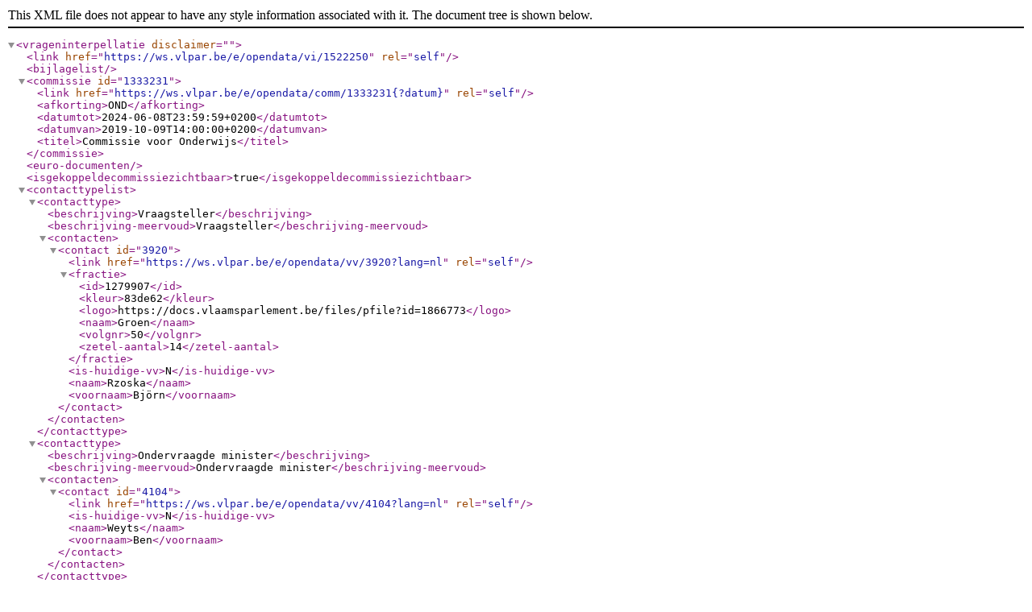

--- FILE ---
content_type: application/xml;charset=UTF-8
request_url: https://ws.vlpar.be/e/opendata/vi/1522250
body_size: 14853
content:
<?xml version="1.0" encoding="UTF-8"?><vrageninterpellatie disclaimer=""><link href="https://ws.vlpar.be/e/opendata/vi/1522250" rel="self"/><bijlagelist/><commissie id="1333231"><link href="https://ws.vlpar.be/e/opendata/comm/1333231{?datum}" rel="self"/><afkorting>OND</afkorting><datumtot>2024-06-08T23:59:59+0200</datumtot><datumvan>2019-10-09T14:00:00+0200</datumvan><titel>Commissie voor Onderwijs</titel></commissie><euro-documenten/><isgekoppeldecommissiezichtbaar>true</isgekoppeldecommissiezichtbaar><contacttypelist><contacttype><beschrijving>Vraagsteller</beschrijving><beschrijving-meervoud>Vraagsteller</beschrijving-meervoud><contacten><contact id="3920"><link href="https://ws.vlpar.be/e/opendata/vv/3920?lang=nl" rel="self"/><fractie><id>1279907</id><kleur>83de62</kleur><logo>https://docs.vlaamsparlement.be/files/pfile?id=1866773</logo><naam>Groen</naam><volgnr>50</volgnr><zetel-aantal>14</zetel-aantal></fractie><is-huidige-vv>N</is-huidige-vv><naam>Rzoska</naam><voornaam>Björn</voornaam></contact></contacten></contacttype><contacttype><beschrijving>Ondervraagde minister</beschrijving><beschrijving-meervoud>Ondervraagde minister</beschrijving-meervoud><contacten><contact id="4104"><link href="https://ws.vlpar.be/e/opendata/vv/4104?lang=nl" rel="self"/><is-huidige-vv>N</is-huidige-vv><naam>Weyts</naam><voornaam>Ben</voornaam></contact></contacten></contacttype><contacttype><beschrijving>Spreker</beschrijving><beschrijving-meervoud>Sprekers</beschrijving-meervoud><contacten><contact id="4069"><link href="https://ws.vlpar.be/e/opendata/vv/4069?lang=nl" rel="self"/><fractie><id>1279907</id><kleur>83de62</kleur><logo>https://docs.vlaamsparlement.be/files/pfile?id=1866773</logo><naam>Groen</naam><volgnr>50</volgnr><zetel-aantal>14</zetel-aantal></fractie><is-huidige-vv>N</is-huidige-vv><naam>Danen</naam><voornaam>Johan</voornaam></contact><contact id="4430"><link href="https://ws.vlpar.be/e/opendata/vv/4430?lang=nl" rel="self"/><fractie><id>1279893</id><kleur>f5822a</kleur><logo>https://docs.vlaamsparlement.be/files/pfile?id=1867514</logo><naam>cd&amp;v</naam><volgnr>30</volgnr><zetel-aantal>19</zetel-aantal></fractie><is-huidige-vv>N</is-huidige-vv><naam>Brouns</naam><voornaam>Jo</voornaam></contact><contact id="4384"><link href="https://ws.vlpar.be/e/opendata/vv/4384?lang=nl" rel="self"/><fractie><id>1279900</id><kleur>ffe500</kleur><logo>https://docs.vlaamsparlement.be/files/pfile?id=1737103</logo><naam>Vlaams Belang</naam><volgnr>20</volgnr><zetel-aantal>23</zetel-aantal></fractie><is-huidige-vv>J</is-huidige-vv><naam>Beckers</naam><voornaam>Roosmarijn</voornaam></contact><contact id="4070"><link href="https://ws.vlpar.be/e/opendata/vv/4070?lang=nl" rel="self"/><fractie><id>1279896</id><kleur>ffac12</kleur><logo>https://docs.vlaamsparlement.be/files/pfile?id=1737102</logo><naam>N-VA</naam><volgnr>10</volgnr><zetel-aantal>35</zetel-aantal></fractie><is-huidige-vv>J</is-huidige-vv><naam>Daniëls</naam><voornaam>Koen</voornaam></contact></contacten></contacttype></contacttypelist><handelingencommissielist/><handelingenplenairelist/><hasintervenienteningroupedcontactmap>true</hasintervenienteningroupedcontactmap><journaallijnlist><journaallijn id="1527277"><link href="https://ws.vlpar.be/e/opendata/jln/1527277" rel="self"/><datum>2021-06-03T14:54:53+0200</datum><debatten/><gedachtewisselingen/><parlementair-initiatieven/><titel>Vraag om uitleg van Björn Rzoska aan Ben Weyts, viceminister-president van de Vlaamse Regering, Vlaams minister van Onderwijs, Sport, Dierenwelzijn en Vlaamse Rand, over de uitrol van Digisprong</titel><titel-samenstelling>N</titel-samenstelling><vergadering id="1522763"><link href="https://ws.vlpar.be/e/opendata/verg/1522763/agd?aanpassingen=nee" rel="agenda"/><link href="https://ws.vlpar.be/e/opendata/verg/1522763?aanpassingen=nee&amp;idPrsHighlight=0" rel="self"/><link href="https://ws.vlpar.be/e/opendata/verg/1522763/hand?idPrsHighlight=0" rel="handelingen"/><agenda-gewijzigd>N</agenda-gewijzigd><agenda-versie>1</agenda-versie><attributen/><commissiehandelingen><pdffilewebpath>https://docs.vlaamsparlement.be/files/pfile?id=1712081</pdffilewebpath><isvoorlopigeversie>false</isvoorlopigeversie></commissiehandelingen><commissies><commissie id="1333231"><link href="https://ws.vlpar.be/e/opendata/comm/1333231{?datum}" rel="self"/><afkorting>OND</afkorting><datumtot>2024-06-08T23:59:59+0200</datumtot><datumvan>2019-10-09T14:00:00+0200</datumvan><titel>Commissie voor Onderwijs</titel></commissie></commissies><datumagendering>2021-06-03T14:00:00+0200</datumagendering><datumbegin>2021-06-03T13:50:21+0200</datumbegin><datumeinde>2021-06-03T17:27:42+0200</datumeinde><besloten-vergadering>false</besloten-vergadering><vergadering-met-verslag>true</vergadering-met-verslag><laatste-wijziging>2021-05-27T17:52:52+0200</laatste-wijziging><omschrijving><![CDATA[<h3>Dalend studierendement beursstudenten</h3>

<p>Studenten met een studiebeurs blijken frequenter hun studies stop te zetten dan studenten zonder beurs, en halen in vergelijking ook minder goede resultaten. Hoe staat minister Ben Weyts tegenover deze vaststellingen? Wil hij extra investeren in studiebegeleidingsinitiatieven van de hogeronderwijsinstellingen? Wat met het aangekondigde kwalitatief en kwantitatief onderzoek in dit verband? Bekijk het <a href="https://www.vlaamsparlement.be/commissies/commissievergaderingen/1522763/verslag/1527112">verslag</a>.</p>

<p>&nbsp;</p>
]]></omschrijving><omschrijvingen-kort><omschrijving-kort>Dalend studierendement beursstudenten</omschrijving-kort></omschrijvingen-kort><opname-start>2021-06-03T13:56:25+0200</opname-start><status>afgelopen</status><subtype>Commissievergadering</subtype><type>Commissie</type><uses-beknopt-verslag>false</uses-beknopt-verslag><uses-webhandelingen>true</uses-webhandelingen><vergaderingnummer>312</vergaderingnummer><vergaderzaal><naam>Peter Paul Rubens</naam><verdieping>2</verdieping></vergaderzaal><video-youtube-id>9fuqiBZ_vG8</video-youtube-id><voorlopig-verslag>false</voorlopig-verslag><voorzitter id="4399"><link href="https://ws.vlpar.be/e/opendata/vv/4399?lang=nl" rel="self"/><aanspreking>Mevrouw</aanspreking><fotowebpath>https://docs.vlaamsparlement.be/files/pfile?id=1482465</fotowebpath><fractie><id>1829396</id><kleur>ffac12</kleur><logo>https://docs.vlaamsparlement.be/files/pfile?id=2064893</logo><naam>N-VA</naam><volgnr>10</volgnr><zetel-aantal>31</zetel-aantal></fractie><is-huidige-vv>J</is-huidige-vv><naam>Grosemans</naam><voornaam>Karolien</voornaam></voorzitter></vergadering><verzoekschriften/><vrageninterpellaties><vrageninterpellatie id="1522250"><link href="https://ws.vlpar.be/e/opendata/vi/1522250" rel="self"/><contacttypelist><contacttype><beschrijving>Vraagsteller</beschrijving><beschrijving-meervoud>Vraagsteller</beschrijving-meervoud><contacten><contact id="3920"><link href="https://ws.vlpar.be/e/opendata/vv/3920?lang=nl" rel="self"/><fractie><id>1279907</id><kleur>83de62</kleur><logo>https://docs.vlaamsparlement.be/files/pfile?id=1866773</logo><naam>Groen</naam><volgnr>50</volgnr><zetel-aantal>14</zetel-aantal></fractie><is-huidige-vv>N</is-huidige-vv><naam>Rzoska</naam><voornaam>Björn</voornaam></contact></contacten></contacttype><contacttype><beschrijving>Ondervraagde minister</beschrijving><beschrijving-meervoud>Ondervraagde minister</beschrijving-meervoud><contacten><contact id="4104"><link href="https://ws.vlpar.be/e/opendata/vv/4104?lang=nl" rel="self"/><is-huidige-vv>N</is-huidige-vv><naam>Weyts</naam><voornaam>Ben</voornaam></contact></contacten></contacttype><contacttype><beschrijving>Spreker</beschrijving><beschrijving-meervoud>Sprekers</beschrijving-meervoud><contacten><contact id="4069"><link href="https://ws.vlpar.be/e/opendata/vv/4069?lang=nl" rel="self"/><fractie><id>1279907</id><kleur>83de62</kleur><logo>https://docs.vlaamsparlement.be/files/pfile?id=1866773</logo><naam>Groen</naam><volgnr>50</volgnr><zetel-aantal>14</zetel-aantal></fractie><is-huidige-vv>N</is-huidige-vv><naam>Danen</naam><voornaam>Johan</voornaam></contact><contact id="4430"><link href="https://ws.vlpar.be/e/opendata/vv/4430?lang=nl" rel="self"/><fractie><id>1279893</id><kleur>f5822a</kleur><logo>https://docs.vlaamsparlement.be/files/pfile?id=1867514</logo><naam>cd&amp;v</naam><volgnr>30</volgnr><zetel-aantal>19</zetel-aantal></fractie><is-huidige-vv>N</is-huidige-vv><naam>Brouns</naam><voornaam>Jo</voornaam></contact><contact id="4384"><link href="https://ws.vlpar.be/e/opendata/vv/4384?lang=nl" rel="self"/><fractie><id>1279900</id><kleur>ffe500</kleur><logo>https://docs.vlaamsparlement.be/files/pfile?id=1737103</logo><naam>Vlaams Belang</naam><volgnr>20</volgnr><zetel-aantal>23</zetel-aantal></fractie><is-huidige-vv>J</is-huidige-vv><naam>Beckers</naam><voornaam>Roosmarijn</voornaam></contact><contact id="4070"><link href="https://ws.vlpar.be/e/opendata/vv/4070?lang=nl" rel="self"/><fractie><id>1279896</id><kleur>ffac12</kleur><logo>https://docs.vlaamsparlement.be/files/pfile?id=1737102</logo><naam>N-VA</naam><volgnr>10</volgnr><zetel-aantal>35</zetel-aantal></fractie><is-huidige-vv>J</is-huidige-vv><naam>Daniëls</naam><voornaam>Koen</voornaam></contact></contacten></contacttype></contacttypelist><nummer>3595</nummer><objectstatus>behandeld</objectstatus><objecttype><naam>Vraag om uitleg</naam><naamMeervoud>Vragen om uitleg</naamMeervoud></objecttype><onderwerp>over de uitrol van Digisprong</onderwerp><titel>Vraag om uitleg van Björn Rzoska aan Ben Weyts, viceminister-president van de Vlaamse Regering, Vlaams minister van Onderwijs, Sport, Dierenwelzijn en Vlaamse Rand, over de uitrol van Digisprong</titel><verslagnognietbeschikbaar>true</verslagnognietbeschikbaar><zittingsjaar>2020-2021</zittingsjaar></vrageninterpellatie></vrageninterpellaties></journaallijn></journaallijnlist><nummer>3595</nummer><objectstatus>behandeld</objectstatus><objecttype><naam>Vraag om uitleg</naam><naamMeervoud>Vragen om uitleg</naamMeervoud></objecttype><onderwerp>over de uitrol van Digisprong</onderwerp><procedureverlooplist><procedureverloop><commissies/><datum>2021-05-26T00:00:00+0200</datum><status>ingediend</status><verenigdecommissies>false</verenigdecommissies></procedureverloop><procedureverloop><commissies/><datum>2021-05-26T00:00:00+0200</datum><status>naar commissievoorzitter</status><verenigdecommissies>false</verenigdecommissies></procedureverloop><procedureverloop><commissies/><datum>2021-05-27T00:00:00+0200</datum><status>ontvankelijk</status><verenigdecommissies>false</verenigdecommissies></procedureverloop><procedureverloop><commissies/><datum>2021-05-27T00:00:00+0200</datum><status>klaar voor behandeling in commissie</status><verenigdecommissies>false</verenigdecommissies></procedureverloop><procedureverloop><agendalijnen><agendalijn><lijn-status>toegevoegd</lijn-status><vet>false</vet></agendalijn></agendalijnen><datum>2021-06-03T14:00:00+0200</datum><journaallijnen><journaallijn id="1527277"><link href="https://ws.vlpar.be/e/opendata/jln/1527277" rel="self"/><datum>2021-06-03T14:54:53+0200</datum><titel>Vraag om uitleg van Björn Rzoska aan Ben Weyts, viceminister-president van de Vlaamse Regering, Vlaams minister van Onderwijs, Sport, Dierenwelzijn en Vlaamse Rand, over de uitrol van Digisprong</titel><titel-samenstelling>N</titel-samenstelling></journaallijn></journaallijnen><vergadering id="1522763"><link href="https://ws.vlpar.be/e/opendata/verg/1522763/agd?aanpassingen=nee" rel="agenda"/><link href="https://ws.vlpar.be/e/opendata/verg/1522763?aanpassingen=nee&amp;idPrsHighlight=0" rel="self"/><link href="https://ws.vlpar.be/e/opendata/verg/1522763/hand?idPrsHighlight=0" rel="handelingen"/><agenda-gewijzigd>N</agenda-gewijzigd><agenda-versie>1</agenda-versie><attributen/><commissiehandelingen><pdffilewebpath>https://docs.vlaamsparlement.be/files/pfile?id=1712081</pdffilewebpath><isvoorlopigeversie>false</isvoorlopigeversie></commissiehandelingen><commissies><commissie id="1333231"><link href="https://ws.vlpar.be/e/opendata/comm/1333231{?datum}" rel="self"/><afkorting>OND</afkorting><datumtot>2024-06-08T23:59:59+0200</datumtot><datumvan>2019-10-09T14:00:00+0200</datumvan><titel>Commissie voor Onderwijs</titel></commissie></commissies><datumagendering>2021-06-03T14:00:00+0200</datumagendering><datumbegin>2021-06-03T13:50:21+0200</datumbegin><datumeinde>2021-06-03T17:27:42+0200</datumeinde><besloten-vergadering>false</besloten-vergadering><vergadering-met-verslag>true</vergadering-met-verslag><laatste-wijziging>2021-05-27T17:52:52+0200</laatste-wijziging><omschrijving><![CDATA[<h3>Dalend studierendement beursstudenten</h3>

<p>Studenten met een studiebeurs blijken frequenter hun studies stop te zetten dan studenten zonder beurs, en halen in vergelijking ook minder goede resultaten. Hoe staat minister Ben Weyts tegenover deze vaststellingen? Wil hij extra investeren in studiebegeleidingsinitiatieven van de hogeronderwijsinstellingen? Wat met het aangekondigde kwalitatief en kwantitatief onderzoek in dit verband? Bekijk het <a href="https://www.vlaamsparlement.be/commissies/commissievergaderingen/1522763/verslag/1527112">verslag</a>.</p>

<p>&nbsp;</p>
]]></omschrijving><omschrijvingen-kort><omschrijving-kort>Dalend studierendement beursstudenten</omschrijving-kort></omschrijvingen-kort><opname-start>2021-06-03T13:56:25+0200</opname-start><status>afgelopen</status><subtype>Commissievergadering</subtype><type>Commissie</type><uses-beknopt-verslag>false</uses-beknopt-verslag><uses-webhandelingen>true</uses-webhandelingen><vergaderingnummer>312</vergaderingnummer><vergaderzaal><naam>Peter Paul Rubens</naam><verdieping>2</verdieping></vergaderzaal><video-youtube-id>9fuqiBZ_vG8</video-youtube-id><voorlopig-verslag>false</voorlopig-verslag><voorzitter id="4399"><link href="https://ws.vlpar.be/e/opendata/vv/4399?lang=nl" rel="self"/><aanspreking>Mevrouw</aanspreking><fotowebpath>https://docs.vlaamsparlement.be/files/pfile?id=1482465</fotowebpath><fractie><id>1829396</id><kleur>ffac12</kleur><logo>https://docs.vlaamsparlement.be/files/pfile?id=2064893</logo><naam>N-VA</naam><volgnr>10</volgnr><zetel-aantal>31</zetel-aantal></fractie><is-huidige-vv>J</is-huidige-vv><naam>Grosemans</naam><voornaam>Karolien</voornaam></voorzitter></vergadering></procedureverloop><procedureverloop><commissies/><datum>2021-06-03T00:00:00+0200</datum><status>behandeld</status><verenigdecommissies>false</verenigdecommissies></procedureverloop></procedureverlooplist><themas><thema>Onderwijs en Vorming</thema></themas><titel>Vraag om uitleg van Björn Rzoska aan Ben Weyts, viceminister-president van de Vlaamse Regering, Vlaams minister van Onderwijs, Sport, Dierenwelzijn en Vlaamse Rand, over de uitrol van Digisprong</titel><verslagnognietbeschikbaar>true</verslagnognietbeschikbaar><zittingsjaar>2020-2021</zittingsjaar></vrageninterpellatie>